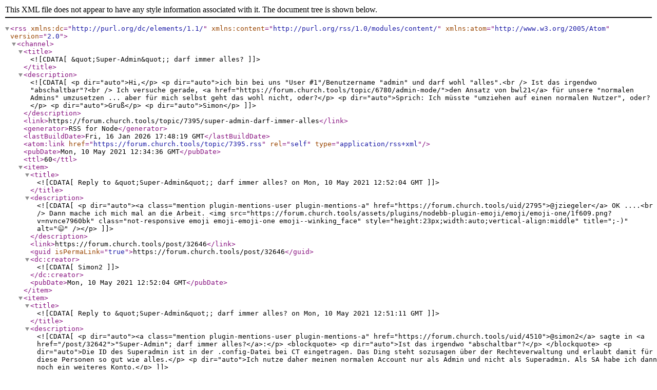

--- FILE ---
content_type: application/xml; charset=utf-8
request_url: https://forum.church.tools/topic/7395.rss
body_size: 3612
content:
<?xml version="1.0" encoding="UTF-8"?><rss xmlns:dc="http://purl.org/dc/elements/1.1/" xmlns:content="http://purl.org/rss/1.0/modules/content/" xmlns:atom="http://www.w3.org/2005/Atom" version="2.0"><channel><title><![CDATA[&quot;Super-Admin&quot;; darf immer alles?]]></title><description><![CDATA[<p dir="auto">Hi,</p>
<p dir="auto">ich bin bei uns "User #1"/Benutzername "admin" und darf wohl "alles".<br />
Ist das irgendwo "abschaltbar"?<br />
Ich versuche gerade, <a href="https://forum.church.tools/topic/6780/admin-mode/">den Ansatz von bwl21</a> für unsere "normalen Admins" umzusetzen ... aber für mich selbst geht das wohl nicht, oder?</p>
<p dir="auto">Sprich: Ich müsste "umziehen auf einen normalen Nutzer", oder?</p>
<p dir="auto">Gruß</p>
<p dir="auto">Simon</p>
]]></description><link>https://forum.church.tools/topic/7395/super-admin-darf-immer-alles</link><generator>RSS for Node</generator><lastBuildDate>Fri, 16 Jan 2026 17:48:19 GMT</lastBuildDate><atom:link href="https://forum.church.tools/topic/7395.rss" rel="self" type="application/rss+xml"/><pubDate>Mon, 10 May 2021 12:34:36 GMT</pubDate><ttl>60</ttl><item><title><![CDATA[Reply to &quot;Super-Admin&quot;; darf immer alles? on Mon, 10 May 2021 12:52:04 GMT]]></title><description><![CDATA[<p dir="auto"><a class="mention plugin-mentions-user plugin-mentions-a" href="https://forum.church.tools/uid/2795">@jziegeler</a> OK ....<br />
Dann mache ich mich mal an die Arbeit. <img src="https://forum.church.tools/assets/plugins/nodebb-plugin-emoji/emoji/emoji-one/1f609.png?v=nvnce7960bk" class="not-responsive emoji emoji-emoji-one emoji--winking_face" style="height:23px;width:auto;vertical-align:middle" title=";-)" alt="😉" /></p>
]]></description><link>https://forum.church.tools/post/32646</link><guid isPermaLink="true">https://forum.church.tools/post/32646</guid><dc:creator><![CDATA[Simon2]]></dc:creator><pubDate>Mon, 10 May 2021 12:52:04 GMT</pubDate></item><item><title><![CDATA[Reply to &quot;Super-Admin&quot;; darf immer alles? on Mon, 10 May 2021 12:51:11 GMT]]></title><description><![CDATA[<p dir="auto"><a class="mention plugin-mentions-user plugin-mentions-a" href="https://forum.church.tools/uid/4510">@simon2</a> sagte in <a href="/post/32642">"Super-Admin"; darf immer alles?</a>:</p>
<blockquote>
<p dir="auto">Ist das irgendwo "abschaltbar"?</p>
</blockquote>
<p dir="auto">Die ID des Superadmin ist in der .config-Datei bei CT eingetragen. Das Ding steht sozusagen über der Rechteverwaltung und erlaubt damit für diese Personen so gut wie alles.</p>
<p dir="auto">Ich nutze daher meinen normalen Account nur als Admin und nicht als Superadmin. Als SA habe ich dann noch ein weiteres Konto.</p>
]]></description><link>https://forum.church.tools/post/32645</link><guid isPermaLink="true">https://forum.church.tools/post/32645</guid><dc:creator><![CDATA[Andy]]></dc:creator><pubDate>Mon, 10 May 2021 12:51:11 GMT</pubDate></item><item><title><![CDATA[Reply to &quot;Super-Admin&quot;; darf immer alles? on Mon, 10 May 2021 12:38:03 GMT]]></title><description><![CDATA[<p dir="auto"><a class="mention plugin-mentions-user plugin-mentions-a" href="https://forum.church.tools/uid/4510">@simon2</a> alles alles ist nicht in jedem Fall richtig (z.B. Kalender-Berechtigungen nicht) aber sonst schon</p>
<blockquote>
<p dir="auto">Ich müsste "umziehen auf einen normalen Nutzer", oder?</p>
</blockquote>
<p dir="auto">als Super-Admin ja</p>
]]></description><link>https://forum.church.tools/post/32643</link><guid isPermaLink="true">https://forum.church.tools/post/32643</guid><dc:creator><![CDATA[jziegeler]]></dc:creator><pubDate>Mon, 10 May 2021 12:38:03 GMT</pubDate></item></channel></rss>